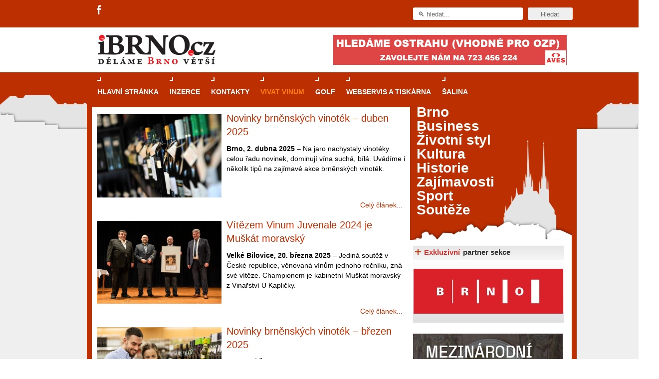

--- FILE ---
content_type: text/html; charset=utf-8
request_url: https://www.ibrno.cz/vivat-vinum.html?el_mcal_month=3&el_mcal_year=2024&start=63
body_size: 12209
content:

<!DOCTYPE html PUBLIC "-//W3C//DTD XHTML 1.0 Transitional//EN" "http://www.w3.org/TR/xhtml1/DTD/xhtml1-transitional.dtd">
<html xmlns="https://www.w3.org/1999/xhtml" xml:lang="cs-cz" lang="cs-cz"
      xmlns:og="//opengraphprotocol.org/schema/"
      xmlns:fb="//www.facebook.com/2008/fbml">

    <head>
        <link rel="shortcut icon" href="/images/favicon.ico"/>

                <meta property="og:image" content="//www.ibrno.cz/images/ikona-ibrno.jpg" />
        
        <script type="text/javascript" src="//code.jquery.com/jquery-1.8.3.min.js"></script>
        <script>
            $.noConflict();
        </script>

          <base href="https://www.ibrno.cz/vivat-vinum.html" />
  <meta http-equiv="content-type" content="text/html; charset=utf-8" />
  <meta name="robots" content="index, follow" />
  <meta name="keywords" content="" />
  <meta name="description" content=" " />
  <meta name="generator" content="Joomla! 1.5 - Open Source Content Management" />
  <title>Vivat Vinum - novinky brněnských vinoték</title>
  <link href="/vivat-vinum.feed?el_mcal_month=3&amp;el_mcal_year=2024&amp;type=rss" rel="alternate" type="application/rss+xml" title="RSS 2.0" />
  <link href="/vivat-vinum.feed?el_mcal_month=3&amp;el_mcal_year=2024&amp;type=atom" rel="alternate" type="application/atom+xml" title="Atom 1.0" />
  <link href="/favicon.ico" rel="shortcut icon" type="image/x-icon" />
  <link rel="stylesheet" href="/components/com_jcomments/tpl/default/style.css?v=12" type="text/css" />
  <link rel="stylesheet" href="/./plugins/content/bottombox/bbx_style.css" type="text/css" />
  <link rel="stylesheet" href="/modules/mod_related_items/assets/css/mod_related_items.css?v=2" type="text/css" />
  <link rel="stylesheet" href="/templates/rt_iridium_j15/css/style.css?ver=1.0.11" type="text/css" />
  <link rel="stylesheet" href="https://www.ibrno.cz//modules/mod_eventlistcal15q/mod_eventlistcal15q.css" type="text/css" />
  <style type="text/css">
    <!--

    -->
  </style>
  <script type="text/javascript" src="/media/system/js/mootools.js"></script>
  <script type="text/javascript" src="/media/system/js/caption.js"></script>
  <script type="text/javascript" src="/templates/rt_iridium_j15/js/rokfonts.js"></script>
  <script type="text/javascript" src="/templates/rt_iridium_j15/js/all.js"></script>
  <script type="text/javascript">
var rokboxPath = '/plugins/system/rokbox/';
		        window.addEvent('load', function() {
					new Fusion('ul.menutop', {
						pill: 0,
						effect: 'slide and fade',
						opacity: 1,
						hideDelay: 500,
						tweakInitial: {'x': -12, 'y': 0},
        				tweakSubsequent: {'x': -12, 'y': -6},
						menuFx: {duration: 400, transition: Fx.Transitions.Quint.easeOut},
						pillFx: {duration: 400, transition: Fx.Transitions.Quint.easeOut}
					});
	            });
		window.templatePath = '/templates/rt_iridium_j15';
		window.uri = '';
		window.currentStyle = 'style6';
	window.addEvent('domready', function() {
		var modules = ['side-mod', 'showcase-panel', 'moduletable', 'article-rel-wrapper'];
		var header = ['h3','h2','h1'];
		RokBuildSpans(modules, header);
	});		window.addEvent('domready', function(){ var JTooltips = new Tips($$('.hasTip'), { maxTitleChars: 50, fixed: false}); });
  </script>
  <meta property="og:type" content="article"/>
  <meta property="og:title" content="Vivat Vinum - novinky brněnských vinoték"/>
  <meta property="og:site_name" content="iBrno - zpravodajský portál města Brna"/>
  <meta property="og:description" content=""/>

        

<script src='https://www.google.com/recaptcha/api.js'></script>	  		
<!--<script src="https://www.google.com/recaptcha/api.js" async defer></script>-->
		
		<script type="text/javascript">
		jQuery(function () {
			jQuery(".banner-info").click(function () {
				//window.location.href = atob(jQuery(this).attr("data-info"));
				window.open(atob(jQuery(this).attr("data-info")));
			});
		});
		</script>
    </head>
    <body id="ff-helvetica" class="f-default style6 medium  iehandle">
        <!--Begin Top Advertisement-->
                    <div id="top-advertisement">
                <div class="wrapper pad_lb">
                    		<div class="moduletable social-icons">
					<div class="header-social-icons">
<ul>
<li class="fa">
<a title="Facebook" target="_blank" href="https://www.facebook.com/iBrnocz"></a>
</li>
<!--
<li class="gp">
<a title="Google+" target="_blank" href="https://plus.google.com/u/0/106800456713959758617/posts"></a>
</li>
-->
</ul>
</div>		</div>
	
                    		<div class="moduletablehilite1">
					<div id="searchmod-surround">
  <form action="index.php"  method="post" id="rokajaxsearch" >
  	<div class="rokajaxsearchhilite1">
  	<input id="roksearch_search_str" name="searchword" id="mod_search_searchword" maxlength="20" class="inputbox" type="text" size="20" value="&#x1F50D; hledat..."  onblur="if(this.value=='') this.value='&#x1F50D; hledat...';" onfocus="if(this.value=='&#x1F50D; hledat...') this.value='';" /><input type="submit" value="Hledat" class="buttonhilite1"/>  	<input type="hidden" name="option" value="com_search" />
  	<input type="hidden" name="task"   value="search" />
  	</div>
  </form>
</div>
		</div>
	
                    <div class="clear"></div>
                </div>
            </div>
                <!--End Top Advertisement-->
        <div id="bg-tile"  ><div id="bg-main" >
                <!--Begin Header-->
                <div id="header">
                    <div class="wrapper left_pad">
                        <div class="padding">
                            <!--Begin Logo-->
                                                            <div class="logo-module">
                                                                            <a href="/" id="logo"></a>
                                                                    </div>
                                                        <!--End Logo-->
                                                            <div id="top-right-surround">
                                                                                                                <div id="top-right">		<div class="moduletable">
					<div class="clear" style="height: auto;" style="  #" id=bbh1><div align="center"><!-- id=6574 --><div class="banner-info" data-info="aHR0cHM6Ly9hLmNjYi5jei9pbmMvcmVkaXJlY3QucGhwP2JpZD02NTc0JmthbT1odHRwcyUzQSUyRiUyRnd3dy5hdmVzcGx1cy5jeiUyRg=="><img src='https://a.ccb.cz/img/79a2f17121c54acbf97c4ebe8eff5814.jpg' alt='Aves Plus' border='0' /></div></div></div><div class="clear"></div>		</div>
	</div>
                                                                    </div>
                                                    </div>
                    </div>
                </div>
                <!--End Header-->
                <div class="wrapper left_pad" style="position: relative;">
                                            <div class="skyscraper skyscraper-left">
                            
                        </div>
                                                                <div class="skyscraper skyscraper-right" >
                            
                        </div>
                                        <!--Begin Horizontal Menu-->
                                            <div id="horiz-menu" class="fusion">
                            <div class="wrapper">
                                <div class="padding">
                                    <div id="horizmenu-surround">
                                                                                    <ul class="menutop level1" >
			<li class="item1 root" >
			<a class="orphan item bullet" href="https://www.ibrno.cz/"  >
			<span>
		    			Hlavní stránka			   
			</span>
		</a>
		
		
</li>	
			<li class="item60 root" >
			<a class="orphan item bullet" href="/inzerce.html"  >
			<span>
		    			Inzerce			   
			</span>
		</a>
		
		
</li>	
			<li class="item65 root" >
			<a class="orphan item bullet" href="/kontakty.html"  >
			<span>
		    			Kontakty			   
			</span>
		</a>
		
		
</li>	
			<li class="item238 active root" >
			<a class="orphan item bullet" href="/vivat-vinum.html"  >
			<span>
		    			Vivat Vinum			   
			</span>
		</a>
		
		
</li>	
			<li class="item306 root" >
			<a class="orphan item bullet" href="https://www.casopisgolf.cz"  >
			<span>
		    			GOLF			   
			</span>
		</a>
		
		
</li>	
			<li class="item313 root" >
			<a class="orphan item bullet" href="https://www.grafika-tisk-brno.cz/"  >
			<span>
		    			Webservis a tiskárna			   
			</span>
		</a>
		
		
</li>	
			<li class="item314 root" >
			<a class="orphan item bullet" href="https://www.salina-brno.cz/"  >
			<span>
		    			Šalina			   
			</span>
		</a>
		
		
</li>	
	</ul>
                                                                            </div>
                                    <!--Begin Search-->
                                                                        <!--End Search-->
                                    <div class="clr"></div>
                                </div>
                            </div>
                        </div>
                                        <!--End Horizontal Menu-->
                    <div id="main-trans-top">
                        <!--Begin Showcase-->
                        
                                                <!--End Showcase-->
                    </div>
                    <div id="main-trans">
                        <!--Begin Main Body-->
                        <div id="main-body">
                            <div id="main-content" class="s-c-s">
                                <div class="colmask leftmenu">
                                    <div class="colmid">
                                        <div class="colright">
                                            <!--Begin Main Column (col1wrap)-->
                                            <div class="col1wrap" >
                                                <div class="col1pad">
                                                    <div class="col1">
                                                        <div id="maincol">
                                                            <div id="main-content-surround">
                                                                                                                                                                                                                                                                                                                                            <div class="bodycontent">
                                                                                                                                                                                                                        <div id="maincontent-block">
                                                                                                                                                        
                                                                                                                                                            

<div class="blog">
	<div class="module-tm"><div class="module-tl"></div><div class="module-tr"></div></div>
	<div class="module-inner">

	
	
	
		<div class="intro-article-content">
			<div class="article_row ">
									<div class="article_column column1 cols1" >
						
<div class="">
        <!--<div class="article-rel-wrapper">
                    <h2 class="contentheading">
                                    <a href="/vivat-vinum/67839-novinky-brnenskych-vinotek-duben-2025.html" class="contentpagetitle">
            Novinky brněnských vinoték – duben 2025</a>
                            </h2>
            
    
    </div>-->

    
    
    
    
    
    
                        <div class="article-image" style="float:left;">

                
                <img class="big_image" alt="" src="/images/stories/clanky/Zivotni-styl/Vivat-vinum/ilustrační/Vivat_vinum_04_600x400.jpg" style="opacity: 1;" >
            </div>
                     <div class="article-title">
                <h1 class="articlecontentheading" style="padding-right: 5px;">
                    <a href="/vivat-vinum/67839-novinky-brnenskych-vinotek-duben-2025.html" class="">
                        Novinky brněnských vinoték – duben 2025                    </a>
                </h1>

                
            </div>
            <p><strong>Brno, 2. dubna 2025 </strong>– Na jaro nachystaly vinotéky celou řadu novinek, dominují vína suchá, bílá. Uvádíme i několik tipů na zajímavé akce brněnských vinoték.</p>
<div class="jcomments-links"><span style="text-align: right; margin-right: -8px;"></span><a class="readmore-link" href="/vivat-vinum/67839-novinky-brnenskych-vinotek-duben-2025.html" title="Novinky brněnských vinoték – duben 2025">Celý článek...</a>  </div>
       
        
    </div>
                                                                                                                                                												
					</div>
					<span class="article_separator">&nbsp;</span>
								<span class="row_separator ">&nbsp;</span>
			</div>
                </div>

		
                            
		<div class="intro-article-content">
			<div class="article_row ">
									<div class="article_column column1 cols1" >
						
<div class="">
        <!--<div class="article-rel-wrapper">
                    <h2 class="contentheading">
                                    <a href="/vivat-vinum/67818-vitezem-vinum-juvenale-2024-je-muskat-moravsky.html" class="contentpagetitle">
            Vítězem Vinum Juvenale 2024 je Muškát moravský</a>
                            </h2>
            
    
    </div>-->

    
    
    
    
    
    
                        <div class="article-image" style="float:left;">

                
                <img class="big_image" alt="" src="/images/stories/clanky/Zivotni-styl/Vivat-vinum/akce/Vinum_Juvenale/Vítězem_Vinum_Juvenale_2024_je_Muškát_moravský_600x400.jpg" style="opacity: 1;" >
            </div>
                     <div class="article-title">
                <h1 class="articlecontentheading" style="padding-right: 5px;">
                    <a href="/vivat-vinum/67818-vitezem-vinum-juvenale-2024-je-muskat-moravsky.html" class="">
                        Vítězem Vinum Juvenale 2024 je Muškát moravský                    </a>
                </h1>

                
            </div>
            <p><strong>Velké Bílovice, 20. března 2025</strong> – Jediná soutěž v České republice, věnovaná vínům jednoho ročníku, zná své vítěze. Championem je kabinetní Muškát moravský z Vinařství U Kapličky.</p>
<div class="jcomments-links"><span style="text-align: right; margin-right: -8px;"></span><a class="readmore-link" href="/vivat-vinum/67818-vitezem-vinum-juvenale-2024-je-muskat-moravsky.html" title="Vítězem Vinum Juvenale 2024 je Muškát moravský">Celý článek...</a>  </div>
       
        
    </div>
                                                						                                                                                                						
					</div>
					<span class="article_separator">&nbsp;</span>
								<span class="row_separator ">&nbsp;</span>
			</div>
                </div>

		
                            
		<div class="intro-article-content">
			<div class="article_row ">
									<div class="article_column column1 cols1" >
						
<div class="">
        <!--<div class="article-rel-wrapper">
                    <h2 class="contentheading">
                                    <a href="/vivat-vinum/67775-novinky-brnenskych-vinotek-brezen-2025.html" class="contentpagetitle">
            Novinky brněnských vinoték – březen 2025</a>
                            </h2>
            
    
    </div>-->

    
    
    
    
    
    
                        <div class="article-image" style="float:left;">

                
                <img class="big_image" alt="" src="/images/stories/clanky/Zivotni-styl/Vivat-vinum/ilustrační/Vivat_vinum_103_600x400.jpg" style="opacity: 1;" >
            </div>
                     <div class="article-title">
                <h1 class="articlecontentheading" style="padding-right: 5px;">
                    <a href="/vivat-vinum/67775-novinky-brnenskych-vinotek-brezen-2025.html" class="">
                        Novinky brněnských vinoték – březen 2025                    </a>
                </h1>

                
            </div>
            <p><strong>Brno, 1. března 2025 </strong>– V březnu se objevují na pultech brněnských vinoték zajímavé rarity i klasická vína, tichá i jako sekty. Například netradiční odrůda Regent či fortifikované cuvée odrůd Agni a Cabernet Sauvignon.</p>
<div class="jcomments-links"><span style="text-align: right; margin-right: -8px;"></span><a class="readmore-link" href="/vivat-vinum/67775-novinky-brnenskych-vinotek-brezen-2025.html" title="Novinky brněnských vinoték – březen 2025">Celý článek...</a>  </div>
       
        
    </div>
                                                												
					</div>
					<span class="article_separator">&nbsp;</span>
								<span class="row_separator ">&nbsp;</span>
			</div>
                </div>

		                <div id="modul_v_kategorii"></div>                
                            
		<div class="intro-article-content">
			<div class="article_row ">
									<div class="article_column column1 cols1" >
						
<div class="">
        <!--<div class="article-rel-wrapper">
                    <h2 class="contentheading">
                                    <a href="/vivat-vinum/67772-zname-viteze-souteze-vinarstvi-roku-2024.html" class="contentpagetitle">
            Známe vítěze soutěže Vinařství roku 2024</a>
                            </h2>
            
    
    </div>-->

    
    
    
    
    
    
                        <div class="article-image" style="float:left;">

                
                <img class="big_image" alt="" src="/images/stories/clanky/2025/02/vinarstvi_roku_vinazmoravyvinazcech.png" style="opacity: 1;" >
            </div>
                     <div class="article-title">
                <h1 class="articlecontentheading" style="padding-right: 5px;">
                    <a href="/vivat-vinum/67772-zname-viteze-souteze-vinarstvi-roku-2024.html" class="">
                        Známe vítěze soutěže Vinařství roku 2024                    </a>
                </h1>

                
            </div>
            <p><strong>Brno, 28. února 2025</strong> – Je rozhodnuto. Na slavnostním galavečeru Vinařství roku 2024 byla vyhlášena jména nejlepších tuzemských vinařů v kategorii malé, střední a velké vinařství. Mezi malými producenty kralovalo šaldorfské Vinařství rodiny Špalkovy, mezi středními popický Gotberg a mezi velkými žádovické vinařství Štěpán Maňák.</p>
<div class="jcomments-links"><span style="text-align: right; margin-right: -8px;"></span><a class="readmore-link" href="/vivat-vinum/67772-zname-viteze-souteze-vinarstvi-roku-2024.html" title="Známe vítěze soutěže Vinařství roku 2024">Celý článek...</a>  </div>
       
        
    </div>
                                                												
					</div>
					<span class="article_separator">&nbsp;</span>
								<span class="row_separator ">&nbsp;</span>
			</div>
                </div>

		
                            
		<div class="intro-article-content">
			<div class="article_row ">
									<div class="article_column column1 cols1" >
						
<div class="">
        <!--<div class="article-rel-wrapper">
                    <h2 class="contentheading">
                                    <a href="/vivat-vinum/67757-ve-velkych-bilovicich-se-soutezilo-v-rezu-revy-vinne.html" class="contentpagetitle">
            Ve Velkých Bílovicích se soutěžilo v řezu révy vinné</a>
                            </h2>
            
    
    </div>-->

    
    
    
    
    
    
                        <div class="article-image" style="float:left;">

                
                <img class="big_image" alt="" src="/images/stories/clanky/2025/02/Mistr_ČR_v_řezu_révy_vinné_2025.jpg" style="opacity: 1;" >
            </div>
                     <div class="article-title">
                <h1 class="articlecontentheading" style="padding-right: 5px;">
                    <a href="/vivat-vinum/67757-ve-velkych-bilovicich-se-soutezilo-v-rezu-revy-vinne.html" class="">
                        Ve Velkých Bílovicích se soutěžilo v řezu révy vinné                    </a>
                </h1>

                
            </div>
            <p><strong>Brno, 26. února 2025</strong> – Vítězem jubilejního 20. ročníku Mistrovství ČR v řezu révy se dnes stal Tomáš Zámečník z Vinařství Vladimír Tetur, nejúspěšnější řezačkou mezi ženami je Vladislava Holcmanová ze společnosti Vinofrukt. V kategorii Junior vyhrál Martin Kratochvil z Rodinného vinařství Kratochvil. Tradiční vinařskou akci, jejímž organizátorem je Svaz vinařů České republiky, hostila letos společnost BS Vinařské potřeby ve Velkých Bílovicích, která je spolupořadatelem soutěže a slaví letos 30. výročí.</p>
<div class="jcomments-links"><span style="text-align: right; margin-right: -8px;"></span><a class="readmore-link" href="/vivat-vinum/67757-ve-velkych-bilovicich-se-soutezilo-v-rezu-revy-vinne.html" title="Ve Velkých Bílovicích se soutěžilo v řezu révy vinné">Celý článek...</a>  </div>
       
        
    </div>
                                                												
					</div>
					<span class="article_separator">&nbsp;</span>
								<span class="row_separator ">&nbsp;</span>
			</div>
                </div>

		
                            
		<div class="intro-article-content">
			<div class="article_row ">
									<div class="article_column column1 cols1" >
						
<div class="">
        <!--<div class="article-rel-wrapper">
                    <h2 class="contentheading">
                                    <a href="/vivat-vinum/67741-robot-prebira-sklizen-hroznu-i-na-strmych-svazich.html" class="contentpagetitle">
            Robot přebírá sklizeň hroznů i na strmých svazích</a>
                            </h2>
            
    
    </div>-->

    
    
    
    
    
    
                        <div class="article-image" style="float:left;">

                
                <img class="big_image" alt="" src="/images/stories/clanky/Zivotni-styl/Vivat-vinum/firmy_a_sdružení/Robot_přebírá_sklizeň_hroznů_i_na_strmých_svazích600x400.jpg" style="opacity: 1;" >
            </div>
                     <div class="article-title">
                <h1 class="articlecontentheading" style="padding-right: 5px;">
                    <a href="/vivat-vinum/67741-robot-prebira-sklizen-hroznu-i-na-strmych-svazich.html" class="">
                        Robot přebírá sklizeň hroznů i na strmých svazích                    </a>
                </h1>

                
            </div>
            <p><strong>Brno, 17. února 2025</strong> – Sklizeň hroznů patří k nejnáročnějším částem v celém procesu výroby vína. Při nedostatku pracovních sil i do této oblasti vstupuje automatizace a digitalizace.</p>
<div class="jcomments-links"><span style="text-align: right; margin-right: -8px;"></span><a class="readmore-link" href="/vivat-vinum/67741-robot-prebira-sklizen-hroznu-i-na-strmych-svazich.html" title="Robot přebírá sklizeň hroznů i na strmých svazích">Celý článek...</a>  </div>
       
        
    </div>
                                                												
					</div>
					<span class="article_separator">&nbsp;</span>
								<span class="row_separator ">&nbsp;</span>
			</div>
                </div>

		
                            
		<div class="intro-article-content">
			<div class="article_row ">
									<div class="article_column column1 cols1" >
						
<div class="">
        <!--<div class="article-rel-wrapper">
                    <h2 class="contentheading">
                                    <a href="/vivat-vinum/67728-vinarstvi-roku-bude-znamo-brzy-porota-zhodnotila-finalisty.html" class="contentpagetitle">
            Vinařství roku bude známo brzy, porota zhodnotila finalisty</a>
                            </h2>
            
    
    </div>-->

    
    
    
    
    
    
                        <div class="article-image" style="float:left;">

                
                <img class="big_image" alt="" src="/images/stories/clanky/2025/02/vino_sklenicka_ideogram.jpeg" style="opacity: 1;" >
            </div>
                     <div class="article-title">
                <h1 class="articlecontentheading" style="padding-right: 5px;">
                    <a href="/vivat-vinum/67728-vinarstvi-roku-bude-znamo-brzy-porota-zhodnotila-finalisty.html" class="">
                        Vinařství roku bude známo brzy, porota zhodnotila finalisty                    </a>
                </h1>

                
            </div>
            <p><strong>Brno, 12. února 2025</strong> – Úzký okruh několika málo lidí už teď ví, kterým producentům připadne titul Vinařství roku i to, kdo se stane absolutním vítězem nejkomplexnější tuzemské vinařské soutěže. Ta má za sebou finálové hodnocení – v první polovině ledna navštívila 7členná odborná komise během tří dnů všechny finalisty, prošla jejich vinohrady, sklepy i zázemí a komunikační kanály, a stanovila finální verdikt.</p>
<div class="jcomments-links"><span style="text-align: right; margin-right: -8px;"></span><a class="readmore-link" href="/vivat-vinum/67728-vinarstvi-roku-bude-znamo-brzy-porota-zhodnotila-finalisty.html" title="Vinařství roku bude známo brzy, porota zhodnotila finalisty">Celý článek...</a>  </div>
       
        
    </div>
                                                												
					</div>
					<span class="article_separator">&nbsp;</span>
								<span class="row_separator ">&nbsp;</span>
			</div>
                </div>

		
                            
	                               
					<p class="counter">
			Strana 10 z 135		</p>
							<div class="pagination">
<div class="tab">
<div class="tab2"><div class="page-inactive"><a href="/vivat-vinum.html?el_mcal_month=3&amp;el_mcal_year=2024" title="Začátek">Začátek</a></div></div></div>
<div class="tab">
<div class="tab2"><div class="page-inactive"><a href="/vivat-vinum.html?el_mcal_month=3&amp;el_mcal_year=2024&amp;start=56" title="Předchozí">Předchozí</a></div></div></div>
<div class="page-block"><div class="page-inactive"><a href="/vivat-vinum.html?el_mcal_month=3&amp;el_mcal_year=2024" title="1">1</a></div></div>
<div class="page-block"><div class="page-inactive"><a href="/vivat-vinum.html?el_mcal_month=3&amp;el_mcal_year=2024&amp;start=7" title="2">2</a></div></div>
<div class="page-block"><div class="page-inactive"><a href="/vivat-vinum.html?el_mcal_month=3&amp;el_mcal_year=2024&amp;start=14" title="3">3</a></div></div>
<div class="page-block"><div class="page-inactive"><a href="/vivat-vinum.html?el_mcal_month=3&amp;el_mcal_year=2024&amp;start=21" title="4">4</a></div></div>
<div class="page-block"><div class="page-inactive"><a href="/vivat-vinum.html?el_mcal_month=3&amp;el_mcal_year=2024&amp;start=28" title="5">5</a></div></div>
<div class="page-block"><div class="page-inactive"><a href="/vivat-vinum.html?el_mcal_month=3&amp;el_mcal_year=2024&amp;start=35" title="6">6</a></div></div>
<div class="page-block"><div class="page-inactive"><a href="/vivat-vinum.html?el_mcal_month=3&amp;el_mcal_year=2024&amp;start=42" title="7">7</a></div></div>
<div class="page-block"><div class="page-inactive"><a href="/vivat-vinum.html?el_mcal_month=3&amp;el_mcal_year=2024&amp;start=49" title="8">8</a></div></div>
<div class="page-block"><div class="page-inactive"><a href="/vivat-vinum.html?el_mcal_month=3&amp;el_mcal_year=2024&amp;start=56" title="9">9</a></div></div>
<div class="page-block"><div class="page-active">10</div></div>
<div class="tab">
<div class="tab2"><div class="page-inactive"><a href="/vivat-vinum.html?el_mcal_month=3&amp;el_mcal_year=2024&amp;start=70" title="Další">Další</a></div></div></div>
<div class="tab">
<div class="tab2"><div class="page-inactive"><a href="/vivat-vinum.html?el_mcal_month=3&amp;el_mcal_year=2024&amp;start=938" title="Konec">Konec</a></div></div></div></div>				</div>
	<div class="module-bm"><div class="module-bl"></div><div class="module-br"></div></div>
</div>

                                                                                                                                                                                                                                </div>
                                                                    </div>
                                                                    <div class="clr"></div>
                                                                                                                                    
                                                                <!--Begin Top Advertisement-->
                                                                                                                                                                                                    <div id="banner-all-web-dole">

                                                                        		<div class="moduletable">
					<div class="clear" style="height: auto;" style="  #" id=bbdall><div align="center"><!-- id=6574 --><div class="banner-info" data-info="aHR0cHM6Ly9iLmNjYi5jei9pbmMvcmVkaXJlY3QucGhwP2JpZD02NTc0JmthbT1odHRwcyUzQSUyRiUyRnd3dy5hdmVzcGx1cy5jeiUyRg=="><img src='https://b.ccb.cz/img/79a2f17121c54acbf97c4ebe8eff5814.jpg' alt='Aves Plus' border='0' /></div></div></div><div class="clear"></div>		</div>
	

                                                                    </div>
                                                                                                                                <!--End Top Advertisement-->

                                                                
                                                                                                                                <div class="clear"></div>
                                                            </div>


                                                        </div>
                                                    </div>
                                                </div>
                                            </div>
                                            <!--End Main Column (col1wrap)-->
                                            <!--Begin Left Column (col2)-->
                                                                                            <div class="col2">
                                                    <div id="leftcol">
                                                                                                                	<div class="">
		<div class="moduletable">
						<div class="module-inner">
					<!--<script type="text/javascript">
		RokTabsOptions.duration.push();
		RokTabsOptions.transition.push(Fx.Transitions.);
		RokTabsOptions.auto.push();
		RokTabsOptions.delay.push();
		RokTabsOptions.type.push('');
		RokTabsOptions.linksMargins.push();
	</script>-->
        	<div class="roktabs-wrapper" style="width: 615px;">
		<div class="roktabs base">
			<!--<div class="roktabs-arrows">
				<span class="previous">&larr;</span>
				<span class="next">&rarr;</span>
			</div>-->
			<div class='roktabs-links' style="display: none;">
<ul class='roktabs-hidden'>
<li class="first active icon-left"><span>Průvodce kasinovými hrami v Brně: Od rulety po video automaty</span></li>
<li class=" icon-left"><span>Dámské chytré hodinky: Stylové výběry</span></li>
<li class="last icon-left"><span>HUAWEI chytré hodinky: Průlom v oblasti zdraví a wellness</span></li>
</ul>
</div>
			<div >
				<div >
					<div class="intro-text"><strong><img style="float: left;" src="/images/stories/clanky/2025/05/rulet.jpg" alt="rulet" /><h1 class="rok_tabs_link"><a class="rok_tabs_link" href="/trends/67953-pruvodce-kasinovymi-hrami-v-brne.html">Průvodce kasinovými hrami v Brně: Od rulety po video automaty</a></h1></strong></p>
<p class="normal" style="text-align: justify;">Brno je městem známým pro zajímavé památky, skvělé restaurace, divadla a univerzity. Mimo jiné je ale také místem, kde si můžete legálně a bezpečně vyzkoušet různé kasinové hry. V neustále kvetoucí moravské metropoli naleznete širokou nabídku her od klasické rulety až po moderní automaty jak pro pravidelné návštěvníky, tak pro příležitostné hráče. V...<br style="clear:both; margin-top:-1.5em" /><div class="rok_tabs_more"><a class="rok_tabs_link" href="/trends/67953-pruvodce-kasinovymi-hrami-v-brne.html">Celý článek...</a></div>	</div>				</div>
			</div>
					</div>
	</div>

			</div>
		</div>
	</div>
	
                                                                                                            </div>
                                                </div>
                                                                                        <!--End Left Column (col2)-->
                                            <!--Begin Right Column (col3)-->
                                                                                            <div class="col3">
                                                    <div id="rightcol">
                                                                                                                	<div class="flush menu_sekce">
		<div class="moduletable">
						<div class="module-inner">
				
<ul class="menuxxx" id="abstract-menu">
	<li class="item166">
		<a href="/brno.html">
			<span>Brno</span>
		</a>
	</li>
	<li class="item226">
		<a href="/business.html">
			<span>Business</span>
		</a>
	</li>
	<li class="item167">
		<a href="/zivotni-styl.html">
			<span>Životní styl</span>
		</a>
	</li>
	<li class="item165">
		<a href="/kultura.html">
			<span>Kultura</span>
		</a>
	</li>
	<li class="item168">
		<a href="/historie.html">
			<span>Historie</span>
		</a>
	</li>
	<li class="item169">
		<a href="/zajimavosti.html">
			<span>Zajímavosti</span>
		</a>
	</li>
	<li class="item170">
		<a href="/sport.html">
			<span>Sport</span>
		</a>
	</li>
	<li class="item280">
		<a href="/souteze.html">
			<span>Soutěže</span>
		</a>
	</li>
</ul>			</div>
		</div>
	</div>
		<div class="hilite1 hilite4 partnerlogo">
		<div class="moduletable">
						<div class="style-h3"><h3 class="module-title">Exkluzivní partner sekce</h3></div>
						<div class="module-inner">
				<div class="clear" style="height: auto;" style="  #" id=p_vivat><div align="center"><!-- id=4033 --><div class="banner-info" data-info="aHR0cHM6Ly9pLmNjYi5jei9pbmMvcmVkaXJlY3QucGhwP2JpZD00MDMzJmthbT1odHRwJTNBJTJGJTJGd3d3LmJybm8uY3o="><img src='https://i.ccb.cz/img/265e6ae66b744b28cc05b4512328e8a9.jpg' alt='Brno' border='0' /></div></div></div><div class="clear"></div>			</div>
		</div>
	</div>
		<div class="">
		<div class="moduletable">
						<div class="module-inner">
				<div class="clear" style="height: auto;" style="  #" id=bbp1><div align="center"><!-- id=6602 --><div class="banner-info" data-info="aHR0cHM6Ly9pLmNjYi5jei9pbmMvcmVkaXJlY3QucGhwP2JpZD02NjAyJmthbT1odHRwcyUzQSUyRiUyRnd3dy5nb3RvYnJuby5jeiUyRmZlc3RpdmFsJTJGbWV6aW5hcm9kbmktZGVuLXBydXZvZGN1JTJG"><img src='https://i.ccb.cz/img/176d7b1ddcb6413ffbc2c9c861ecc3c7.png' alt='Mezinárodní den průvodců (TIC)' border='0' /></div></div></div><div class="clear"></div>			</div>
		</div>
	</div>
		<div class="">
		<div class="moduletable">
						<div class="module-inner">
				<p><a href="/katalog/vinoteky/vinoteky-v-brne.html" target="_blank"><img style="display: block; margin-left: auto; margin-right: auto; margin-bottom: 10px;" src="/images/stories/clanky/2012/11/prehled_vinotek_v_Brne3-FIN.jpg" alt="prehled_vinotek_v_Brne3-FIN" width="300" height="150" border="0" /></a></p>			</div>
		</div>
	</div>
		<div class="_bs2">
		<div class="moduletable">
						<div class="module-inner">
				<div class="clear" style="height: auto;" style="  #" id=bbp2><div align="center"><!-- id=6601 --><div class="banner-info" data-info="aHR0cHM6Ly9pLmNjYi5jei9pbmMvcmVkaXJlY3QucGhwP2JpZD02NjAxJmthbT1odHRwcyUzQSUyRiUyRnd3dy5nb3RvYnJuby5jeiUyRmZlc3RpdmFsJTJGdmFsZW50eW4lMkY="><img src='https://i.ccb.cz/img/b6313ed10d8b7db5a1a13079653f3c90.png' alt='Rande s CITem (TIC)' border='0' /></div></div></div><div class="clear"></div>			</div>
		</div>
	</div>
		<div class="salina_odber_pdf">
		<div class="moduletable">
						<div class="module-inner">
				<p><a title="Chci pravidelně dostávat měsíčník Šalina v PDF e-mailem" href="https://www.salina-brno.cz/prihlaseni-odberu-casopisu-salina-v-pdf-emailem" target="_blank"><img style="display: block; margin-left: auto; margin-right: auto;" src="/images/stories/clanky/PDF_Salina-prihlaseni_k_odberu.png" alt="Přihlášení k odběru měsíčníku Šalina v PDF" /></a></p>			</div>
		</div>
	</div>
		<div class="_bs4">
		<div class="moduletable">
						<div class="module-inner">
				<div class="clear" style="height: auto;" style="  #" id=bbp4><div align="center"><!-- id=6322 --><div class="banner-info" data-info="aHR0cHM6Ly9hLmNjYi5jei9pbmMvcmVkaXJlY3QucGhwP2JpZD02MzIyJmthbT1odHRwcyUzQSUyRiUyRnd3dy52aW5vaG9sZWMuY3olMkY="><img src='https://a.ccb.cz/img/f96514149736badbc5fba0d5357cf1d0.gif' alt='Víno Holec' border='0' /></div></div></div><div class="clear"></div>			</div>
		</div>
	</div>
		<div class="hilite1 hilite3">
		<div class="moduletable">
						<div class="style-h3"><h3 class="module-title">Kalendář vinařských akcí</h3></div>
						<div class="module-inner">
				<!-- HACK SELECT a.*, l.venue, l.city, l.url, CASE WHEN CHAR_LENGTH(a.alias) THEN CONCAT_WS(':', a.id, a.alias) ELSE a.id END as slug FROM #__eventlist_events AS a LEFT JOIN #__eventlist_venues AS l ON l.id = a.locid LEFT JOIN #__eventlist_categories AS c ON c.id = a.catsid WHERE a.published = 1 AND a.dates >= '2026-01-31' AND c.access <= 0 AND (c.id=3) ORDER BY a.dates ASC LIMIT 10 --> 
<div class='eventcalq' align='center'><table class="mod_eventlistcalq_calendar" cellspacing="0" cellpadding="0">
<caption class="mod_eventlistcalq_calendar-month"><a href="/vivat-vinum.html?el_mcal_month=2&amp;start=63&amp;el_mcal_year=2024">&lt;&lt; </a>&nbsp;Březen&nbsp;2024&nbsp;<a href="/vivat-vinum.html?el_mcal_month=4&amp;start=63&amp;el_mcal_year=2024"> &gt;&gt;</a></caption>
<tr><th class="mod_eventlistcalq_daynames" abbr="Po">&nbsp;Po&nbsp;</th><th class="mod_eventlistcalq_daynames" abbr="Út">&nbsp;Út&nbsp;</th><th class="mod_eventlistcalq_daynames" abbr="St">&nbsp;St&nbsp;</th><th class="mod_eventlistcalq_daynames" abbr="Čt">&nbsp;Čt&nbsp;</th><th class="mod_eventlistcalq_daynames" abbr="Pá">&nbsp;Pá&nbsp;</th><th class="mod_eventlistcalq_daynames" abbr="So">&nbsp;So&nbsp;</th><th class="mod_eventlistcalq_daynames" abbr="Ne">&nbsp;Ne&nbsp;</th></tr>
<tr><td class="mod_eventlistcalq">&nbsp;</td><td class="mod_eventlistcalq">&nbsp;</td><td class="mod_eventlistcalq">&nbsp;</td><td class="mod_eventlistcalq">&nbsp;</td><td class="mod_eventlistcalq_calday">&nbsp;&nbsp;1</td><td class="mod_eventlistcalq_calday">&nbsp;&nbsp;2</td><td class="mod_eventlistcalq_calday">&nbsp;&nbsp;3</td></tr>
<tr><td class="mod_eventlistcalq_calday">&nbsp;&nbsp;4</td><td class="mod_eventlistcalq_caldaylink"><span class="editlinktip hasTip" title="&lt;ul style=&quot;margin:0px;z-index:254;position:relative;padding-left:0;&quot;&gt;&lt;li style=&quot;z-index:254;&quot;&gt;- Italská degustace s Wine Passion&lt;/li&gt;&lt;/ul&gt;" ><a href="/component/eventlist/details/7610.html">&nbsp;&nbsp;5</a></span></td><td class="mod_eventlistcalq_caldaylink"><span class="editlinktip hasTip" title="&lt;ul style=&quot;margin:0px;z-index:254;position:relative;padding-left:0;&quot;&gt;&lt;li style=&quot;z-index:254;&quot;&gt;- Řízená degustace Vinařství Jakubík&amp;#013&lt;/li&gt;&lt;li style=&quot;z-index:254;&quot;&gt;- Ochutnávka vín v secesní vile – Vinařství Válka&amp;#013&lt;/li&gt;&lt;li style=&quot;z-index:254;&quot;&gt;- Degustace španělských vín s Ramónem&amp;#013&lt;/li&gt;&lt;li style=&quot;z-index:254;&quot;&gt;- Degustaci vín z Alsaska, Cotes du Rhone a Mosely&lt;/li&gt;&lt;/ul&gt;" ><a href="/component/eventlist/day/20240306.html">&nbsp;&nbsp;6</a></span></td><td class="mod_eventlistcalq_caldaylink"><span class="editlinktip hasTip" title="&lt;ul style=&quot;margin:0px;z-index:254;position:relative;padding-left:0;&quot;&gt;&lt;li style=&quot;z-index:254;&quot;&gt;- Řízená degustace vín – IWAYINI – vinařství moravského kmene Zůlů&amp;#013&lt;/li&gt;&lt;li style=&quot;z-index:254;&quot;&gt;- Řízená degustace méně známých odrůd&lt;/li&gt;&lt;/ul&gt;" ><a href="/component/eventlist/day/20240307.html">&nbsp;&nbsp;7</a></span></td><td class="mod_eventlistcalq_calday">&nbsp;&nbsp;8</td><td class="mod_eventlistcalq_caldaylink"><span class="editlinktip hasTip" title="&lt;ul style=&quot;margin:0px;z-index:254;position:relative;padding-left:0;&quot;&gt;&lt;li style=&quot;z-index:254;&quot;&gt;- Místo dresu oblek - Brněnští sportovci se potkají na jednom parketu. SPORTPLES Brno už popáté&lt;/li&gt;&lt;/ul&gt;" ><a href="/component/eventlist/details/7604.html">&nbsp;&nbsp;9</a></span></td><td class="mod_eventlistcalq_calday">10</td></tr>
<tr><td class="mod_eventlistcalq_caldaylink"><span class="editlinktip hasTip" title="&lt;ul style=&quot;margin:0px;z-index:254;position:relative;padding-left:0;&quot;&gt;&lt;li style=&quot;z-index:254;&quot;&gt;- Procházka časem s Moravskou bankou vín&lt;/li&gt;&lt;/ul&gt;" ><a href="/component/eventlist/details/7608.html">11</a></span></td><td class="mod_eventlistcalq_calday">12</td><td class="mod_eventlistcalq_calday">13</td><td class="mod_eventlistcalq_caldaylink"><span class="editlinktip hasTip" title="&lt;ul style=&quot;margin:0px;z-index:254;position:relative;padding-left:0;&quot;&gt;&lt;li style=&quot;z-index:254;&quot;&gt;- Degustace vín Vinařství Volařík&amp;#013&lt;/li&gt;&lt;li style=&quot;z-index:254;&quot;&gt;- Degustace - Sonberk&lt;/li&gt;&lt;/ul&gt;" ><a href="/component/eventlist/day/20240314.html">14</a></span></td><td class="mod_eventlistcalq_calday">15</td><td class="mod_eventlistcalq_calday">16</td><td class="mod_eventlistcalq_calday">17</td></tr>
<tr><td class="mod_eventlistcalq_caldaylink"><span class="editlinktip hasTip" title="&lt;ul style=&quot;margin:0px;z-index:254;position:relative;padding-left:0;&quot;&gt;&lt;li style=&quot;z-index:254;&quot;&gt;- Degustace vín Jan Plaček&lt;/li&gt;&lt;/ul&gt;" ><a href="/component/eventlist/details/7617.html">18</a></span></td><td class="mod_eventlistcalq_calday">19</td><td class="mod_eventlistcalq_caldaylink"><span class="editlinktip hasTip" title="&lt;ul style=&quot;margin:0px;z-index:254;position:relative;padding-left:0;&quot;&gt;&lt;li style=&quot;z-index:254;&quot;&gt;- Degustace červených vín&lt;/li&gt;&lt;/ul&gt;" ><a href="/component/eventlist/details/7618.html">20</a></span></td><td class="mod_eventlistcalq_caldaylink"><span class="editlinktip hasTip" title="&lt;ul style=&quot;margin:0px;z-index:254;position:relative;padding-left:0;&quot;&gt;&lt;li style=&quot;z-index:254;&quot;&gt;- Řízená degustace vín – Víno Hradil Čejkovice&lt;/li&gt;&lt;/ul&gt;" ><a href="/component/eventlist/details/7589.html">21</a></span></td><td class="mod_eventlistcalq_calday">22</td><td class="mod_eventlistcalq_calday">23</td><td class="mod_eventlistcalq_calday">24</td></tr>
<tr><td class="mod_eventlistcalq_calday">25</td><td class="mod_eventlistcalq_calday">26</td><td class="mod_eventlistcalq_caldaylink"><span class="editlinktip hasTip" title="&lt;ul style=&quot;margin:0px;z-index:254;position:relative;padding-left:0;&quot;&gt;&lt;li style=&quot;z-index:254;&quot;&gt;- Degustace vín z Alsaska, Cotes du Rhone a Mosely&amp;#013&lt;/li&gt;&lt;li style=&quot;z-index:254;&quot;&gt;- Řízená degustace vín - Bulharsko&amp;#013&lt;/li&gt;&lt;li style=&quot;z-index:254;&quot;&gt;- Řízená degustace vinařství Kacetl&lt;/li&gt;&lt;/ul&gt;" ><a href="/component/eventlist/day/20240327.html">27</a></span></td><td class="mod_eventlistcalq_calday">28</td><td class="mod_eventlistcalq_calday">29</td><td class="mod_eventlistcalq_calday">30</td><td class="mod_eventlistcalq_calday">31</td></tr>
</table>
</div><div class="nejnovejsi_akce"><strong>Nejbližší akce</strong></div>
   
      <span class="date">
         02.02.      </span>
      <span class="location">
         <a href="/component/eventlist/details/8046-degustace-moselskych-rieslingu-a-vin-z-cotes-du-rhone.html">
            Degustace moselských Rieslingů a v..         </a>
      </span>
      <div class="cleaner"></div>
   
   
      <span class="date">
         05.02.      </span>
      <span class="location">
         <a href="/component/eventlist/details/8004-vina-z-francie-a-italie-se-spolecnosti-bwd-cz.html">
            Vína z Francie a Itálie se společn..         </a>
      </span>
      <div class="cleaner"></div>
   
   
      <span class="date">
         10.02.      </span>
      <span class="location">
         <a href="/component/eventlist/details/7997-rizena-degustace-vinarstvi-kamil-prokes.html">
            Řízená degustace Vinařství Kamil P..         </a>
      </span>
      <div class="cleaner"></div>
   
   
      <span class="date">
         12.02.      </span>
      <span class="location">
         <a href="/component/eventlist/details/7989-rizena-degustace-vin--slechtitelska-stanice-vinarska-velke-pavlovice.html">
            Řízená degustace vín – Šlechtitels..         </a>
      </span>
      <div class="cleaner"></div>
   
   
      <span class="date">
         24.02.      </span>
      <span class="location">
         <a href="/component/eventlist/details/8048-degustaci-vin-vinarstvi-bukovsky.html">
            Degustaci vín Vinařství Bukovský..         </a>
      </span>
      <div class="cleaner"></div>
   
   
      <span class="date">
         26.02.      </span>
      <span class="location">
         <a href="/component/eventlist/details/7990-rizena-degustace-vin--vinarstvi-lahofer.html">
            Řízená degustace vín – Vinařství L..         </a>
      </span>
      <div class="cleaner"></div>
   
   
      <span class="date">
         28.02.      </span>
      <span class="location">
         <a href="/component/eventlist/details/7983-2-narozeniny--s-cimbalovou-muzikou-primas-z-boleradic.html">
            2. narozeniny – s cimbálovou muzik..         </a>
      </span>
      <div class="cleaner"></div>
   
   
      <span class="date">
         10.03.      </span>
      <span class="location">
         <a href="/component/eventlist/details/7998-rizena-degustace-j-stavek.html">
            Řízená degustace J. Stávek..         </a>
      </span>
      <div class="cleaner"></div>
   
   
      <span class="date">
         12.03.      </span>
      <span class="location">
         <a href="/component/eventlist/details/7991-rizena-degustace-vin--vinarstvi-volarik.html">
            Řízená degustace vín – Vinařství V..         </a>
      </span>
      <div class="cleaner"></div>
   
   
      <span class="date">
         12.03.      </span>
      <span class="location">
         <a href="/component/eventlist/details/7995-degustace-vinarstvi-sonberk.html">
            Degustace vinařství Sonberk..         </a>
      </span>
      <div class="cleaner"></div>
   

<div class="vypis_akci"><a href="/component/eventlist/?views=editevent&amp;typ=3" title="Další akce"> Další akce </a></div>
<div class="pridat_akci"><a href="/component/eventlist/editevent.html?typ=3" title="Přidat novou akci do kalendáře"> Přidat novou akci do kalendáře </a></div> 			</div>
		</div>
	</div>
	
                                                    </div>
                                                </div>
                                                                                        <!--End Right Column (col3)-->
                                        </div>
                                    </div>
                                </div>
                            </div>
                                                    </div>
                        <!--End Main Body-->
                    </div>
                </div>
                <div style="clear: both; margin: -1px 0 0 0; height: 1px; visibility: hidden;"></div>
                <!--Begin Main Bottom-->
                                    <div id="bottom-main">
                        <div class="wrapper left_pad"><div id="main-trans-bottom">
                                <div id="mainmodules3" class="spacer w99">
                                                                            <div class="block full">
                                            	<div class="logo">
		<div class="moduletable">
						<div class="module-inner">
				<table style="width: 100%; margin-left: -20px;" border="0">
	<tbody>
		<tr>
			<td style="margin-top: 5px; text-align: center; margin-right: auto; margin-left: auto;"><strong>Partneři</strong>
			</td>
		</tr>
	</tbody>
</table>
<table style="width: 100%;" border="0">
	<tbody>
		<tr>
			<td colspan="5" valign="top">
				<!--<a href="http://www.rhkbrno.cz" target="_blank"><img style="padding-left: 55px; float: left;" src="/images/loga-partneri_webu/RHK-LOGO.jpg" alt="RHK Brno" border="0" /></a>--><a href="https://www.salina-brno.cz/" target="_blank"><img style="padding-left: 30px; padding-top: 10px; float: left; width: 105px;" src="/images/loga-partneri_webu/Salina_logo_RGB_(red-sirka_800b).jpg" alt="Šalina" width="105" border="0" /></a><a href="http://www.mzm.cz/" target="_blank"><img style="padding-top: 4px; margin-left: 80px; margin-right: auto; float: left;" src="/images/loga-partneri_webu/MZM.png" alt="Moravské zemské muzeum" width="75" border="0" /></a>
				<!--<a href="https://www.farmapalava.cz/" target="_blank"><img style="padding-left: 75px; padding-top: 4px; float: left;" src="/images/loga-partneri_webu/farma-palava.png" alt="Farma Pálava" width="75" border="0" /></a>--><a href="https://www.vinnagalerie.cz/" target="_blank"><img style="padding-left: 75px; padding-top: 4px; float: left;" src="/images/loga-partneri_webu/logoVinnaGalerie.jpg" alt="Vinná galerie" width="75" border="0" /></a>
				<!--<a href="http://www.vican.wine" target="_blank"><img style="padding-left: 65px; padding-top: 7px; float: left;" src="/images/loga-partneri_webu/vican.png" alt="Vican" width="75" border="0" /></a>--><a href="https://www.vinoholec.cz/" target="_blank"><img style="padding-left: 65px; padding-top: 7px; float: left;" src="/images/loga-partneri_webu/logo-VinoHolec.jpg" alt="Víno Holec" width="75" border="0" /></a><a href="http://www.salonvin.cz" target="_blank"><img style="padding-left: 65px; padding-top: 7px; float: left;" src="/images/loga-partneri_webu/salonvin.png" alt="Salon vín" width="75" border="0" /></a><a href="https://www.vinarstvivajbar.cz/sortiment" target="_blank"><img style="padding-left: 85px; padding-top: 7px; float: left;" src="/images/loga-partneri_webu/vajbar_slavik.gif" alt="Vinařství Vajbar" width="75" border="0" /></a>
			</td>
		</tr>
	</tbody>
</table>
<!-- do 5/2018 <table style="width: 100%;" border="0">
	<tbody>
		<tr>
			<td colspan="5" valign="top"><a href="http://www.rhkbrno.cz" target="_blank"><img style="padding-left: 90px; float: left;" src="/images/loga-partneri_webu/RHK-LOGO.jpg" alt="RHK Brno" border="0" /></a><a href="http://www.vinnagalerie.cz/" target="_blank"><img style="padding-top: 4px; margin-left: 80px; margin-right: auto; float: left;" src="/images/vinna-galerie.jpg" alt="vinna-galerie" width="75" height="74" border="0" /></a><a href="http://www.pef.mendelu.cz/cz" target="_blank"><img style="padding-left: 90px; padding-top: 4px; float: left;" src="/images/stories/clanky/pef.jpg" alt="komfort" width="116" height="56" border="0" /></a><a href="http://www.hvezdarna.cz" target="_blank"><img style="padding-left: 55px; padding-top: 7px; float: left;" src="/images/loga-partneri_webu/hvezdarna.png" alt="Hvězdárna Brnokomfort" border="0" /></a>
			</td>
		</tr>
	</tbody>
</table>
<table border="0">
<tbody>
<tr>
<td style="margin-top: 5px;" mce_style="margin-top: 5px;"><b>Exkluzivní partner</b></td>
<td style="margin-top: 5px; padding-left: 118px;" mce_style="margin-top: 5px; padding-left: 118px;"><b>Partneři</b></td>
</tr>
</tbody>
</table>
<table border="0">
<tbody>
<tr>
<td><a href="http://www.brno.cz/" mce_href="http://www.brno.cz/" target="_blank"><img class="partner" src="/images/brno_logo.jpg" mce_src="/images/brno_logo.jpg" border="0" /></a></td>
<td colspan="5" valign="top"><a href="http://www.rhkbrno.cz" mce_href="http://www.rhkbrno.cz" target="_blank"><img src="/images/loga-partneri_webu/RHK-LOGO.jpg" mce_src="/images/loga-partneri_webu/RHK-LOGO.jpg" border="0" alt="RHK Brno" style="padding-left: 60px; float: left;" mce_style="padding-left: 60px; float: left;" /></a><a href="http://www.vinnagalerie.cz/" mce_href="http://www.vinnagalerie.cz/" target="_blank"><img src="/images/vinna-galerie.jpg" mce_src="/images/vinna-galerie.jpg" border="0" alt="vinna-galerie" width="75" height="74" style="padding-top: 4px; margin-left: 55px; margin-right: auto; float: left;" mce_style="padding-top: 4px; margin-left: 55px; margin-right: auto; float: left;" /></a><a href="http://www.pef.mendelu.cz/cz" mce_href="http://www.pef.mendelu.cz/cz" target="_blank"><img src="/images/stories/clanky/pef.jpg" mce_src="/images/stories/clanky/pef.jpg" border="0" alt="komfort" width="116" height="56" style="padding-left: 60px; padding-top: 4px; float: left;" mce_style="padding-left: 60px; padding-top: 4px; float: left;" /></a><a href="http://www.hvezdarna.cz" mce_href="http://www.hvezdarna.cz" target="_blank"><img src="/images/loga-partneri_webu/hvezdarna.png" mce_src="/images/loga-partneri_webu/hvezdarna.png" border="0" alt="Hvězdárna Brnokomfort" style="padding-left: 45px; padding-top: 7px; float: left;" mce_style="padding-left: 45px; padding-top: 7px; float: left;" /></a></td>
</tr>
</tbody>
</table>
-->			</div>
		</div>
	</div>
	
                                        </div>
                                                                                                                                            </div>
                            </div></div>
                    </div>
                                <!--End Main Bottom-->
                <!--Begin Footer-->
                                    <div class="wrapper left_pad">
                        <div id="main-trans2">
                            <div id="footer">
                                <div id="footer-bg"><div id="footer-bg2">
                                                                                    <div id="mainmodules4" class="spacer w99">
                                                                                                    <div class="block full">
                                                        
                                                    </div>
                                                                                                                                                                                            </div>
                                                                                <!--Begin Copyright Section-->

                                                                                    <div class="copyright-block">
                                                                                                    <div class="footer-mod">
                                                        	<div class="logo">
		<div class="moduletable">
			<div class="module-padding">
								<div style="text-align: center; letter-spacing: 10px; padding: 10px 0 10px 0;"><a href="/casopis.html"><img style="margin-bottom: -5px;" src="/images/ccb_icons/bb-b.png" alt="" name="bb" border="0" /></a><a href="http://www.cad.cz"><img src="/images/ccb_icons/cad-b.png" alt="" name="cad" border="0" /></a><a href="http://www.golfinfo.cz"><img style="margin-bottom: -7px;" src="/images/ccb_icons/golf-b.png" alt="" name="golf" border="0" /></a><a href="http://www.listyjm.cz"><img style="margin-bottom: -8px;" src="/images/ccb_icons/listy-b.png" alt="" name="listy" width="90" border="0" /></a><a href="http://www.systemonline.cz"><img style="margin-right: -10px;" src="/images/ccb_icons/sys-b.png" alt="" name="sys" border="0" /></a><a href="http://www.technikaatrh.cz"><img src="/images/ccb_icons/tt-b.png" alt="" name="tt" border="0" /></a>
</div>
<div style="text-align: center; margin-top: 10px; line-height: 18px;"><a href="/component/ninjarsssyndicator/?feed_id=1&amp;format=raw">RSS</a> | <a href="http://www.ccb.cz">CCB</a> | <a href="https://www.grafika-tisk-brno.cz/webove-studio">Tvorba webových stránek Brno</a> | <a href="/casopis.html">Časopis Brno Business</a> | <a href="/galerie.html">Fotogalerie</a> | <a href="/hlavni-strana-anketa-brno-top-100.html">Brno TOP 100</a> | <a href="/krimi.html">krimi</a> | <a href="/trends.html">trends</a> |  <a href="/component/xmap/?sitemap=1">sitemap</a> | <a href="https://www.ccb.cz/zasady-ochrany-osobnich-udaju.html" target="_blank">zásady zpracování a ochrany osobních údajů.</a><br /> Copyright © 2024 www.iBrno.cz - ISSN 1805-8531. Všechna práva vyhrazena.</div>			</div>
		</div>
	</div>
	
                                                    </div>
                                                                                                                                            </div>
                                                                                <!--End Copyright Section-->
                                    </div></div>
                            </div>
                        </div>
                    </div>
                                <!--End Footer-->
                <!--Begin Bottom Advertisment-->
                                <!--End Bottom Advertisment-->
                            </div></div>
        <img src="//www.toplist.cz/dot.asp?id=62733" border="0" alt="" width="1" height="1" />

        <script>
            (function (i, s, o, g, r, a, m) {
                i['GoogleAnalyticsObject'] = r;
                i[r] = i[r] || function () {
                    (i[r].q = i[r].q || []).push(arguments)
                }, i[r].l = 1 * new Date();
                a = s.createElement(o),
                        m = s.getElementsByTagName(o)[0];
                a.async = 1;
                a.src = g;
                m.parentNode.insertBefore(a, m)
            })(window, document, 'script', '//www.google-analytics.com/analytics.js', 'ga');

            ga('create', 'UA-152437-2', 'ibrno.cz');
            if (typeof typKalendarAkci !== 'undefined') {
                ga('set', 'dimension1', typKalendarAkci);
            }
        
            ga('require', 'displayfeatures');
            ga('send', 'pageview');

        </script>


<!-- Cookie Consent by https://www.TermsFeed.com -->
<!-- skryto 3.4.24: 
<script type="text/javascript" src="//www.termsfeed.com/public/cookie-consent/4.0.0/cookie-consent.js" charset="UTF-8"></script>
<script type="text/javascript" charset="UTF-8">
document.addEventListener('DOMContentLoaded', function () {
cookieconsent.run({"notice_banner_type":"simple","consent_type":"implied","palette":"light","language":"cs","page_load_consent_levels":["strictly-necessary","functionality","tracking","targeting"],"notice_banner_reject_button_hide":false,"preferences_center_close_button_hide":false,"page_refresh_confirmation_buttons":false,"website_name":"www.ibrno.cz","website_privacy_policy_url":"https://www.ccb.cz/zasady-ochrany-osobnich-udaju.html"});
});
</script>
-->

<!-- do 2.3.2023: -->
<!-- Unnamed script -->
<!--        
		<script type="text/plain" cookie-consent="tracking">
            (function (i, s, o, g, r, a, m) {
                i['GoogleAnalyticsObject'] = r;
                i[r] = i[r] || function () {
                    (i[r].q = i[r].q || []).push(arguments)
                }, i[r].l = 1 * new Date();
                a = s.createElement(o),
                        m = s.getElementsByTagName(o)[0];
                a.async = 1;
                a.src = g;
                m.parentNode.insertBefore(a, m)
            })(window, document, 'script', '//www.google-analytics.com/analytics.js', 'ga');

            ga('create', 'UA-152437-2', 'ibrno.cz');
            if (typeof typKalendarAkci !== 'undefined') {
                ga('set', 'dimension1', typKalendarAkci);
            }
        
            ga('require', 'displayfeatures');
            ga('send', 'pageview');

        </script>
-->		
<!-- od 3.3.2023: -->

<!-- Google tag (gtag.js) -->
<!--
<script async src="https://www.googletagmanager.com/gtag/js?id=UA-152437-2"></script>
<script>
  window.dataLayer = window.dataLayer || [];
  function gtag(){dataLayer.push(arguments);}
  gtag('js', new Date());

  gtag('config', 'UA-152437-2');
</script>
-->

<!-- od 2.6.2023: -->

<!-- Google tag (gtag.js) -->
<script async src="https://www.googletagmanager.com/gtag/js?id=G-H0171RLS2V"></script>
<script>
  window.dataLayer = window.dataLayer || [];
  function gtag(){dataLayer.push(arguments);}
  gtag('js', new Date());

  gtag('config', 'G-H0171RLS2V');
</script>



		
<!-- end of Unnamed script-->

<noscript>Cookies management by <a href="https://www.termsfeed.com/cookie-consent/" rel="nofollow noopener">TermsFeed Cookie Consent</a></noscript>
<!-- End Cookie Consent by TermsFeed -->


        <script>
            jQuery(function () {
                /*jQuery(window).scroll(function () {
                    offset = jQuery(window).scrollTop();
                    //var h = jQuery(window).height();
                    if (offset >= 252) {
                        jQuery('.skyscraper').css({top: (offset - 143) + 'px'});
                    } else if (offset < 185) {
                        jQuery('.skyscraper').css({top: '105px'});
                    }
                });*/
            });
        </script>
    </body>
</html>
